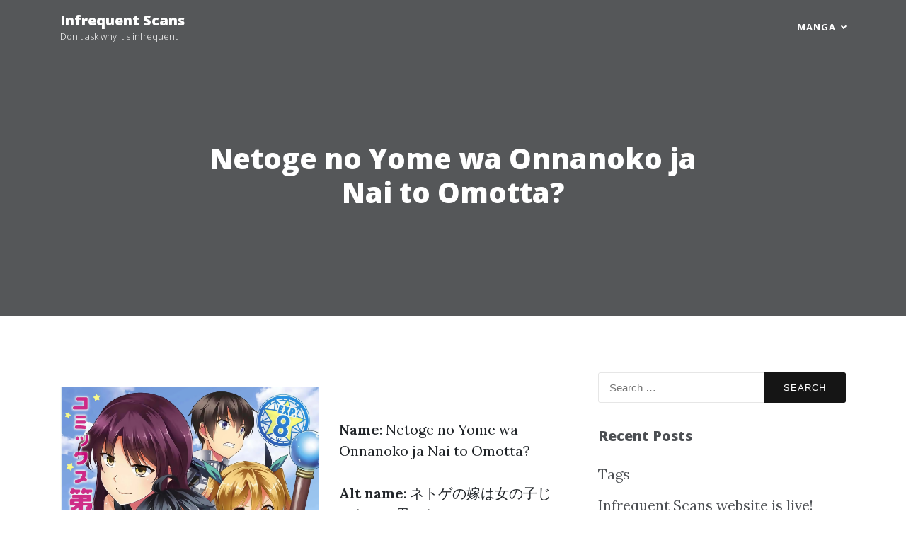

--- FILE ---
content_type: text/css
request_url: https://www.ifrqs.ezines.dk/wp-content/themes/incise/assets/css/main.css?ver=4.5.0
body_size: 5913
content:
body {
  font-size: 20px;
  color: #212529;
  font-family: "Lora", "Times New Roman", serif;
}
p {
  line-height: 1.5;
  margin: 20px 0 30px 0;
}
p a {
  text-decoration: underline;
}
h1,
h2,
h3,
h4,
h5,
h6 {
  font-weight: 800;
  font-family: "Open Sans", "Helvetica Neue", Helvetica, Arial, sans-serif;
}
a {
  color: #212529;
  transition: all 0.2s;
}
a:focus,
a:hover {
  color: #0085a1;
}
blockquote {
  font-style: italic;
  color: #868e96;
}
hr{
  margin-top: 2rem;
  margin-bottom: 2rem;
  border: 0;
  border-top: 1px solid rgba(0,0,0,.1);
  background: transparent;
}
#primary hr:last-child{
  border: none;
}
.section-heading {
  font-size: 36px;
  font-weight: 700;
  margin-top: 60px;
}
.caption {
  font-size: 14px;
  font-style: italic;
  display: block;
  margin: 0;
  padding: 10px;
  text-align: center;
  border-bottom-right-radius: 5px;
  border-bottom-left-radius: 5px;
}
::-moz-selection {
  color: #fff;
  background: #0085a1;
  text-shadow: none;
}
::selection {
  color: #fff;
  background: #0085a1;
  text-shadow: none;
}
img::-moz-selection {
  color: #fff;
  background: transparent;
}
img::selection {
  color: #fff;
  background: transparent;
}
img::-moz-selection {
  color: #fff;
  background: transparent;
}

/*--------------------------------------------------------------
Forms
--------------------------------------------------------------*/
button, input, optgroup, select, textarea {
  font-size: 15px;
  line-height: 1.15;
  margin: 0;
}

label {
  color: #151515;
  display: block;
  font-weight: 600;
  margin-bottom: 15px;
}

fieldset {
  margin-bottom: 1em;
}

input[type="text"], 
input[type="email"], 
input[type="url"], 
input[type="password"], 
input[type="search"], 
input[type="number"], 
input[type="tel"], 
input[type="range"], 
input[type="date"], 
input[type="month"], 
input[type="week"], 
input[type="time"], 
input[type="datetime"], 
input[type="datetime-local"], 
input[type="color"] {
  color: #151515;
  background: transparent;
  border: 1px solid #e6e6e6;
  display: block;
  padding: 12px 15px;
  width: 100%;
}

textarea {
  color: #151515;
  background: transparent;
  border: 1px solid #e9e9e9;
  display: block;
  padding: 15px;
  width: 100%;
  resize: none;
  height: 200px;
}

select {
  color: #151515;
  border: 1px solid #e9e9e9;
  padding: 10px 5px;
  max-width: 100%;
}

input[type="radio"], 
input[type="checkbox"] {
  margin-right: 0.5em;
}
input[type="radio"] + label, 
input[type="checkbox"] + label {
  font-weight: 400;
}

button, input[type="button"], 
input[type="submit"] {
  background-color: #151515;
  border: 0;
  -webkit-box-shadow: none;
  box-shadow: none;
  color: #fff;
  cursor: pointer;
  display: inline-block;
  font-size: 13px;
  font-weight: 500;
  line-height: 1;
  padding: 14px 28px;
  text-shadow: none;
  text-transform: uppercase;
  letter-spacing: 1px;
  -webkit-transition: 80ms ease-in;
  transition: 80ms ease-in;
}
button:hover, 
input[type="button"]:hover, 
input[type="submit"]:hover {
  background-color: #151515;
  color: #fff;
}


.top-fixed {
  position: fixed;
  top: 0;
  right: 0;
  left: 0;
  z-index: 1030;
}
#site-branding {
  padding: 15px 0;
}
#site-branding p{
  color: #fff;
  font-weight: 300;
  font-size: 13px;
  font-family: 'Open Sans', sans-serif;
}
#site-branding h1,
#site-branding h2,
#site-branding p {
  padding: 0;
  margin: 0;
}
#site-branding h1 a,
#site-branding h2 a{
  font-weight: 800;
  font-size: 20px;
  color: #fff;
}
#site-branding a {
  float: left;
  line-height: normal;
}
.sticky #site-branding h1 a,
.sticky #site-branding h2 a,
.sticky #site-branding p{
  color: #333;
}

/***
====================================================================
## Main Menu
====================================================================
***/
.main-header img {
  max-width: 100%;
  height: auto;
  vertical-align: top;
}
.main-header a:hover,
.main-header a:focus,
.main-header a:active {
  text-decoration: none;
}
.main-menu > ul {
  display: none;
  padding: 0;
  margin: 0;
}
.main-menu ul li {
  position: relative;
  list-style: none;
}
.main-menu ul li > a {
  display: block;
  font-size: 15px;
  font-family: "Open Sans", "Helvetica Neue", Helvetica, Arial, sans-serif;
  color: #212121;
  padding: 14px 15px;
  text-decoration: none;
  -webkit-transition: all 0.2s ease-in-out;
  -moz-transition: all 0.2s ease-in-out;
  -o-transition: all 0.2s ease-in-out;
  transition: all 0.2s ease-in-out;
}
.main-menu ul li.current-menu-item > a,
.main-menu ul li:hover > a {
  opacity: 0.8;
}
.main-menu ul ul li > a {
  font-size: 14px;
  font-style: normal;
  text-transform: inherit;
  background-color: #efefef;
  padding: 14px 15px 14px 30px;
}
.main-menu ul ul ul li > a {
  padding: 14px 15px 14px 45px;
}
.main-menu ul ul li:hover > a {
  background-color: #efefef;
}
.dropdown-plus {
  width: 49px;
  height: 49px;
  line-height: 49px;
  position: absolute;
  top: 0;
  right: 0;
  cursor: pointer;
}
.dropdown-plus > a {
  position: absolute;
  width: 100%;
  left: 0;
  height: 100%;
}
.dropdown-plus:before,
.dropdown-plus:after {
  position: absolute;
  content: "";
  top: 24px;
  right: 18px;
  width: 13px;
  height: 1px;
  background-color: #111111;
}
.dropdown-plus:after {
  -webkit-transform: rotate(90deg);
  -moz-transform: rotate(90deg);
  -o-transform: rotate(90deg);
  transform: rotate(90deg);
}
.main-menu li > ul,
.dropdown-plus.dropdown-open:after {
  display: none;
}
.main-menu li:focus-within > ul,
.main-menu li:focus > ul,
.main-menu li:hover > ul {
  visibility: visible;
  opacity: 1;
}
.main-menu li:focus-within > ul {
  display: block;
}
/* =============================================
##Media queries for responsive design
================================================ */
@media (min-width: 768px) {
  .main-menu {
    clear: both;
  }
}
@media (min-width: 992px) {
  /* =============================================
Viewport Breakpoint
================================================ */
  .main-menu {
    float: right;
    clear: inherit;
  }
  .main-menu > ul {
    display: block !important;
    padding: 0;
    font-size: 0;
  }
  .main-menu > ul > li {
    display: inline-block;
  }
  .main-menu ul li {
    position: relative;
    -webkit-transition: all 0.3s ease 0s;
    -o-transition: all 0.3s ease 0s;
    transition: all 0.3s ease 0s;
  }
  .main-menu > ul > li > a {
    position: relative;
    font-size: 13px;
    line-height: 50px;
    text-transform: uppercase;
    letter-spacing: 1px;
    font-style: normal;
    font-weight: 700;
    color: #fff;
    box-sizing: border-box;
    white-space: nowrap;
    padding: 0 20px;
  }
  .sticky .main-menu > ul > li > a{
    color: #333;
  }
  .main-menu > ul > li:last-child > a {
    padding: 0 0 0 20px;
  }
  .main-menu ul li.current-menu-item > a,
  .main-menu ul li:hover > a {
    background-color: inherit;
  }
  .dropdown-plus {
    display: none;
  }
  .main-menu ul li.dropdown_menu > a > span:before {
    border-style: solid;
    border-width: 2px 2px 0 0;
    border-color: #fff;
    position: relative;
    content: "";
    display: inline-block;
    height: 4px;
    width: 4px;
    top: -3px;
    margin-left: 8px;
    box-sizing: content-box;
    -webkit-transform: rotate(135deg);
    -moz-transform: rotate(135deg);
    -o-transform: rotate(135deg);
    transform: rotate(135deg);
  }
  .sticky .main-menu ul li.dropdown_menu > a > span:before{
    border-color: #333;
  }
  .main-menu li > ul {
    display: block !important;
    position: absolute;
    width: 250px;
    top: 100%;
    left: 0;
    background-color: #fff;
    padding: 0;
    margin: 0;
    visibility: hidden;
    opacity: 0;
    z-index: 1;
    -webkit-box-shadow: 0px 12px 30px -2px rgba(0, 0, 0, 0.1);
    -moz-box-shadow: 0px 12px 30px -2px rgba(0, 0, 0, 0.1);
    -o-box-shadow: 0px 12px 30px -2px rgba(0, 0, 0, 0.1);
    box-shadow: 0px 12px 30px -2px rgba(0, 0, 0, 0.1);
    -webkit-transform: scaleY(0);
  -ms-transform: scaleY(0);
  -o-transform: scaleY(0);
  transform: scaleY(0);
  -webkit-transform-origin: center top;
  -moz-transform-origin: center top;
  -ms-transform-origin: center top;
  -o-transform-origin: center top;
  transform-origin: center top;
  -webkit-transition: all 0.5s ease 0s;
  -o-transition: all 0.5s ease 0s;
  transition: all 0.5s ease 0s;
  }
  .main-menu li:focus-within > ul,
  .main-menu li:focus > ul,
  .main-menu li:hover > ul {
    opacity: 1;
    visibility: visible;
    -webkit-transform: scaleY(1);
    -ms-transform: scaleY(1);
    -o-transform: scaleY(1);
    transform: scaleY(1);
    display: block;
  }
  .main-menu li > ul ul {
    top: 0;
    left: 100%;
  }
  .main-menu ul ul li.dropdown_menu > a > span:before {
    float: right;
    top: 7px;
    right: -10px;
    margin: 0;
    -webkit-transform: rotate(45deg);
    -moz-transform: rotate(45deg);
    -o-transform: rotate(45deg);
    transform: rotate(45deg);
  }
  .main-menu ul ul li > a {
    position: relative;
    color: #818181;
    float: none;
    font-weight: 600;
    margin: 0;
    border-bottom: 1px dashed #eaeaea;
    text-align: left;
    display: block;
    padding: 1em 1.5em;
    font-size: 13px;
    letter-spacing: 0;
    text-transform: capitalize;
  }
  .main-menu ul ul li:last-child > a {
    border-bottom: 0px;
  }
  .main-menu ul ul li > a,
  .main-menu ul ul li:hover > a {
    color: #818181;
    background-color: transparent;
    text-align: left;
  }
  .main-menu ul li.dropdown_menu > a > span {
    display: none;
  }
  .main-menu.menu-caret ul li.dropdown_menu > a > span {
    display: inline-block;
  }
  .main-menu.menu-caret ul ul li.dropdown_menu > a > span {
    display: inline;
  }
  .menu-toggle {
    display: none;
  }
}
@media (max-width: 991px) {
  .main-menu {
    position: absolute;
    top: 100%;
    left: 0;
    width: 100%;
    text-align: left;
    background: #fff;
    z-index: 9999;
  }
  .main-menu li ul {
    margin: 0;
    padding: 0;
  }
  .main-menu > ul > li > a {
    line-height: normal !important;
  }
  .menu-toggle {
    display: block;
    width: 20px;
    padding: 21px 0;
    margin: 0;
    float: left;
    position: relative;
    z-index: 2;
    background: none;
    border: none;
  }
  .menu-toggle:hover {
    background: transparent;
  }
  .menu-toggle span {
    background: #fff;
    height: 2px;
    margin: 6px 0;
    display: inherit;
  }
  .menu-toggle:before,
  .menu-toggle:after {
    content: "";
    display: block;
    background: #fff;
    height: 2px;
  }
  .menu-toggle.menu-open:after,
  .menu-toggle.menu-open:before {
    display: none;
  }
  .menu-toggle.menu-open span {
    -webkit-transform: rotate(-45deg);
    -moz-transform: rotate(-45deg);
    -o-transform: rotate(-45deg);
    transform: rotate(-45deg);
    position: relative;
  }
  .menu-toggle.menu-open span:after {
    content: "";
    display: block;
    background: #fff;
    height: 2px;
    -webkit-transform: rotate(90deg);
    -moz-transform: rotate(90deg);
    -o-transform: rotate(90deg);
    transform: rotate(90deg);
  }
  .sticky .menu-toggle span,
  .sticky .menu-toggle:before,
  .sticky .menu-toggle:after,
  .sticky .menu-toggle.menu-open span:after{
    background: #333;
  }
}
/* =============================================
Header sticky
================================================ */
.main-header {
  -webkit-transition: all 0.5s ease;
  -moz-transition: position 10s;
  -ms-transition: position 10s;
  -o-transition: position 10s;
  transition: all 0.5s ease;
}
.main-header.sticky {
  top: 0;
  position: fixed;
  width: 100%;
  z-index: 100;
  background-color: #fff;
  box-shadow: 0 6px 20px 0 rgba(48, 54, 77, 0.07);
  animation: smoothScroll 1s forwards;
}
@keyframes smoothScroll {
  0% {
    transform: translateY(-40px);
  }
  100% {
    transform: translateY(0px);
  }
}


.head-image{
  margin-bottom: 80px;
  background: no-repeat center center;
  background-color: #868e96;
  background-attachment: scroll;
  position: relative;
  background-size: cover;
}
.head-image .overlay {
  position: absolute;
  top: 0;
  left: 0;
  height: 100%;
  width: 100%;
  background-color: #212529;
  opacity: 0.5;
}
.head-image .page-heading,
.head-image .post-heading,
.head-image .site-heading {
  padding: 200px 0 150px;
  color: #fff;
}
.head-image .page-heading,
.head-image .site-heading {
  text-align: center;
}
.head-image .post-heading .entry-meta,
.head-image .post-heading .entry-meta a{
  color: #fff;
}
@media only screen and (min-width: 768px){
  .head-image .page-heading h1, 
  .head-image .site-heading h1 {
    font-size: 80px;
    margin-bottom:0;
    margin-top: 0;
  }
  .head-image .page-heading .subheading, 
  .head-image .site-heading .subheading {
    font-size: 24px;
    font-weight: 300;
    line-height: 1.1;
    display: block;
    margin: 10px 0 0;
    font-family: 'Open Sans','Helvetica Neue',Helvetica,Arial,sans-serif;
  }
  .head-image .page-heading h1{
    font-size: 40px;
  }
  .error404  .head-image .page-heading h1{
    font-size: 80px;
  }
}
.is-sidebar{
  padding-right: 50px;
}

.has-post-thumbnail .post-thumbnail{
  margin-bottom: 20px;
  display: block;
}
.entry-title {
  font-size: 36px;
  margin-top: 0;
  margin-bottom: 20px;
}
.entry-footer,
.entry-meta {
  font-size: 18px;
  font-style: italic;
  margin-top: 0;
  color: #868e96;
}
.entry-footer a,
.entry-meta > a {
  text-decoration: none;
  color: #212529;
  margin-right: 5px;
}


/* =============================================
All Widgets
================================================ */

/* widget container */
.widget {
    overflow: hidden;
    word-wrap: break-word
    margin-bottom: 40px;s
    font-style: normal;
    font-weight: 400;
    line-height: 1.7;
    color: #4c4f53;
}
.widget a {
    color: #4c4f53;
}
.widget a:hover,
.widget a:focus {
    color: #ec407a;
    text-decoration: underline !important;
}

/* widget title */
.widget .widgettitle,
.widget .widget-title {
    position: relative;
    padding: 0;
    margin-bottom: 25px;
    font-size: 20px;
    font-weight: 800;
    display: inline-block;
}

.widget .widget-title a {
    color: #2f3235;
}
.widget .widget-title a:hover,
.widget .widget-title a:focus {
    color: #ec407a;
    text-decoration: underline !important;
}

/**
 * Widget: Archives
 * -------------------------------------------------------------
 */

.widget_archive ul {
    list-style: none;
    margin: 0;
    padding: 0;
}
.widget_archive ul li {
    color: #989ea6; /* counter */
    margin-bottom: 10px;
}
.widget_archive ul li:last-child {
    margin-bottom: 0;
}
.widget_archive ul li a {
    margin-right: 4px;
}
.widget_archive select {
    margin-top: 5px;
    padding: 8px 20px 8px 10px;
    max-width: 100%;
    width: 100%;
    color: #4c4f53;
    background: #ffffff;
    border: 1px solid #ffffff;
}
.widget_archive select:active,
.widget_archive select:focus {
    outline: none;
}


/**
 * Widget: Pages
 * -------------------------------------------------------------
 */

.widget_pages ul {
    list-style: none;
    margin: 0;
    padding: 0;
}
.widget_pages ul li {
    color: #989ea6;
    margin-bottom: 10px;
}
.widget_pages ul li:last-child {
    margin-bottom: 0;
}
.widget_pages ul ul {
    margin: 10px 0 0;
    padding: 0 0 1px 10px;
}
.widget_pages ul ul li:before {
    content: '- ';
    color: #4c4f53;
}


/**
 * Widget: Categories
 * -------------------------------------------------------------
 */

.widget_categories ul {
    list-style: none;
    margin: 0;
    padding: 0;
}
.widget_categories ul li {
   color: #989ea6;
    margin-bottom: 10px;
    display: block;
    text-align: left;
    width: 100%;
    position: relative;
}
.widget_categories ul li:last-child {
    margin-bottom: 0;
}
.widget_categories ul li a {
    margin-right: 4px;
    display: inline-block;
    text-align: left;
}
.widget_categories ul ul {
    margin: 10px 0 0;
    padding: 0 0 1px 10px;
}
.widget_categories ul ul li:before {
    content: '- ';
    color: #4c4f53;
}
.widget_categories select {
    margin-top: 5px;
    padding: 8px 20px 8px 10px;
    max-width: 100%;
    width: 100%;
    color: #4c4f53;
    background: #ffffff;
    border: 1px solid #ffffff;
}
.widget_categories select:active,
.widget_categories select:focus {
    outline: none;
}


/**
 * Widget: Recent Posts
 * -------------------------------------------------------------
 */

.widget_recent_entries ul {
    list-style: none;
    margin: 0;
    padding: 0;
}
.widget_recent_entries ul li {
    margin-bottom: 10px;
}
.widget_recent_entries ul li:last-child {
    margin-bottom: 0;
}
.widget_recent_entries ul li .post-date {
    display: block;
    font-size: 80%;
    color: #989ea6;
}


/**
 * Widget: Tag Cloud
 * -------------------------------------------------------------
 */

.widget_tag_cloud .tagcloud {
    overflow: hidden;
    margin-right: -4px;
}
.widget_tag_cloud a {
    margin-right: 4px;
}


/**
 * Widget: Calendar
 * -------------------------------------------------------------
 */

#wp-calendar {
    max-width: 100%;
    width: 100%;
    line-height: 1.2;
}

/* caption */
#wp-calendar caption {
    padding: 0 0 15px;
    font-weight: 700;
    line-height: 1.7;
    color: #4c4f53;
}

/* thead */
#wp-calendar thead th {
    padding: 10px 0 10px;
    font-weight: 700;
}

/* tbody */
#wp-calendar tbody td {
    padding: 5px 0 5px 2px;
}
#wp-calendar tbody a {
    text-decoration: underline !important;
}
#wp-calendar tbody #today {
    font-weight: 700;
}

/* prev/next links */
#wp-calendar #next {
    text-align: right;
}
#wp-calendar #prev,
#wp-calendar #next {
    padding: 10px 0 10px;
    font-weight: 700;
}


/**
 * Widget: Navigation Menu
 * -------------------------------------------------------------
 */

.widget_nav_menu ul {
    list-style: none;
    margin: 0;
    padding: 0;
}
.widget_nav_menu ul li {
    margin-bottom: 10px;
}
.widget_nav_menu ul li:last-child {
    margin-bottom: 0;
}
.widget_nav_menu ul li i {
    margin-right: 8px;
}
.widget_nav_menu ul ul {
    margin: 10px 0 0;
    padding: 0 0 1px 10px;
}
.widget_nav_menu ul ul li:before {
    content: '- ';
    color: #4c4f53;
}


/**
 * Widget: Meta
 * -------------------------------------------------------------
 */

.widget_meta ul {
    list-style: none;
    margin: 0;
    padding: 0;
}
.widget_meta ul li {
    margin-bottom: 10px;
}
.widget_meta ul li:last-child {
    margin-bottom: 0;
}


/**
 * Widget: Recent Comments
 * -------------------------------------------------------------
 */

#recentcomments {
    list-style: none;
    margin: 0;
    padding: 0;
}
#recentcomments li {
    margin-bottom: 10px;
}
#recentcomments li:last-child {
    margin-bottom: 0;
}
#recentcomments li .comment-author-link a,
#recentcomments li a {
    text-decoration: underline !important;
}


/**
 * Widgets: Text and Custom HTML
 * -------------------------------------------------------------
 */

/* img */
.textwidget img {
    max-width: 100%;
    width: auto;
    height: auto;
    margin-bottom: 15px;
}
.textwidget .wp-caption img {
    margin-bottom: 0;
}

/* text elements */
.textwidget p {
    margin-bottom: 15px;
}
.textwidget a {
    text-decoration: underline !important;
}
.textwidget .wp-caption-text {
    padding: 0;
}
.textwidget ul,
.textwidget ol {
    margin: 0 0 15px;
    padding-left: 18px;
}
.textwidget ul ol,
.textwidget ul ul,
.textwidget ol ul,
.textwidget ol ol {
    margin: 2px 0;
    padding-left: 18px;
}

/* forms: buttons */
.textwidget button,
.textwidget button[disabled]:hover,
.textwidget button[disabled]:focus,
.textwidget input[type="button"],
.textwidget input[type="button"][disabled]:hover,
.textwidget input[type="button"][disabled]:focus,
.textwidget input[type="reset"],
.textwidget input[type="reset"][disabled]:hover,
.textwidget input[type="reset"][disabled]:focus,
.textwidget input[type="submit"],
.textwidget input[type="submit"][disabled]:hover,
.textwidget input[type="submit"][disabled]:focus {
    border: none;
    outline: none;
    display: inline-block;
    padding: 0 30px;
    height: 42px;
    line-height: 42px;
    font-size: 14px;
    font-style: normal;
    font-weight: 700;
    color: #ffffff;
    background: #1f2123;
    border-radius: 0;

    -webkit-transition: background-color 0.2s ease;
    -moz-transition: background-color 0.2s ease;
    -o-transition: background-color 0.2s ease;
    transition: background-color 0.2s ease;
}
.textwidget button:focus,
.textwidget input[type="button"]:focus,
.textwidget input[type="reset"]:focus,
.textwidget input[type="submit"]:focus {
    color: #ffffff;
}
.textwidget button:hover,
.textwidget input[type="button"]:hover,
.textwidget input[type="reset"]:hover,
.textwidget input[type="submit"]:hover {
    color: #ffffff;
    background: #ec407a;
}
.textwidget button:active,
.textwidget input[type="button"]:active,
.textwidget input[type="reset"]:active,
.textwidget input[type="submit"]:active {
    position: relative;
    top: 1px;
}

/* forms: input tags, select element */
.textwidget input[type="text"],
.textwidget input[type="email"],
.textwidget input[type="url"],
.textwidget input[type="password"],
.textwidget input[type="search"],
.textwidget input[type="tel"],
.textwidget input[type="number"],
.textwidget input[type="date"],
.textwidget textarea,
.textwidget select {
    max-width: 100%;
    width: 100%;
    height: 38px;
    padding: 0 10px;
    font-weight: 400;
    color: #4c4f53;
    background: #ffffff;
    border: 1px solid #ffffff;
    border-bottom-color: #e3e5e6;
    border-radius: 0;

    -webkit-transition: border-bottom-color 0.2s ease;
    -moz-transition: border-bottom-color 0.2s ease;
    -o-transition: border-bottom-color 0.2s ease;
    transition: border-bottom-color 0.2s ease;
}
.textwidget input[type="date"] {
    padding-top: 7px;
    padding-bottom: 7px;
}
.textwidget textarea {
    height: 90px;
    margin-bottom: -7px;
    padding: 10px;
    line-height: 1.7;
    resize: vertical;
}
.textwidget select {
    padding-left: 6px;
}
.textwidget select[multiple] {
    height: 90px;
    margin-bottom: -2px;
    padding: 5px 8px;
}
.textwidget input[type="text"]:hover,
.textwidget input[type="email"]:hover,
.textwidget input[type="url"]:hover,
.textwidget input[type="password"]:hover,
.textwidget input[type="search"]:hover,
.textwidget input[type="tel"]:hover,
.textwidget input[type="number"]:hover,
.textwidget input[type="date"]:hover,
.textwidget textarea:hover,
.textwidget select:hover {
    border-bottom-color: #ec407a;
}
.textwidget input[type="text"]:focus,
.textwidget input[type="email"]:focus,
.textwidget input[type="url"]:focus,
.textwidget input[type="password"]:focus,
.textwidget input[type="search"]:focus,
.textwidget input[type="tel"]:focus,
.textwidget input[type="number"]:focus,
.textwidget input[type="date"]:focus,
.textwidget textarea:focus,
.textwidget select:active,
.textwidget select:focus {
    outline: none;
    border-bottom-color: #ec407a;
}
.textwidget input[type="file"] {
    width: 100%;
    margin: 0;
    padding: 9px;
    border: 1px dashed #e3e5e6;

    -webkit-transition: border-color 0.2s ease;
    -moz-transition: border-color 0.2s ease;
    -o-transition: border-color 0.2s ease;
    transition: border-color 0.2s ease;
}
.textwidget input[type="file"]:hover {
    border-color: #ec407a;
}
.textwidget input[type="file"]:focus {
    outline: none;
    border-color: #ec407a;
}
.textwidget input[type="checkbox"],
.textwidget input[type="radio"] {
    border-width: 1px;
}
.textwidget input[type="checkbox"]:checked:before,
.textwidget input[type="radio"]:checked:before {
    line-height: 14px;
}

/* label */
.textwidget label {
    display: inline-block;
    width: 100%;
    max-width: 100%;
    margin-bottom: 0;
    padding-bottom: 5px;
    font-size: 14px;
    font-weight: 700;
    line-height: 1.7;
}
.textwidget p label:last-child {
    padding-bottom: 0;
}

/* Contact Form 7: additional styles */
/* p */
.textwidget .wpcf7 p {
    margin-bottom: 10px;
}
/* label */
.textwidget .wpcf7 span[class*="quiz"] label {
    padding-bottom: 0;
}
/* input, textarea */
.textwidget .wpcf7 label input,
.textwidget .wpcf7 label textarea {
    margin-top: 5px;
    font-size: 15px;
    font-weight: 400;
}
/* submit */
.textwidget .wpcf7 input[type="submit"] {
    margin: 10px 0 5px;
    font-weight: 700;
}
/* checkboxes, radio buttons */
.textwidget .wpcf7 .wpcf7-list-item {
    margin: 0 20px 0 0;
}
.textwidget .wpcf7 .wpcf7-list-item:last-child {
    margin-right: 0;
}
.textwidget .wpcf7 .wpcf7-list-item label {
    font-size: 15px;
    font-weight: 400;
}
.textwidget .wpcf7 .wpcf7-list-item input[type="checkbox"]:first-child,
.textwidget .wpcf7 .wpcf7-list-item input[type="radio"]:first-child {
    margin-right: 5px;
}
.textwidget .wpcf7 .wpcf7-list-item input[type="checkbox"]:last-child,
.textwidget .wpcf7 .wpcf7-list-item input[type="radio"]:last-child {
    margin-right: 0;
    margin-left: 5px;
}
.textwidget .wpcf7 .wpcf7-list-item label input[type="checkbox"],
.textwidget .wpcf7 .wpcf7-list-item label input[type="radio"] {
    margin-top: 0;
}
/* action styles */
.textwidget .wpcf7 .ajax-loader {
    margin-left: 15px;
}
.textwidget .wpcf7 .wpcf7-not-valid-tip {
    margin-top: 6px;
    font-size: 12px;
    font-weight: 700;
    color: #f46180;
}
.textwidget .wpcf7 .wpcf7-response-output {
    margin: 15px 0;
    padding: 10px 15px;
    text-align: left;
    font-size: 13px;
    font-weight: 700;
    line-height: 1.6;
    border: none;
    background-color: #e9a62a;
    color: #ffffff;
}
.textwidget .wpcf7 .wpcf7-mail-sent-ok,
.textwidget .wpcf7 .wpcf7-mail-sent-ng,
.textwidget .wpcf7 .wpcf7-aborted,
.textwidget .wpcf7 .wpcf7-spam-blocked,
.textwidget .wpcf7 .wpcf7-validation-errors,
.textwidget .wpcf7 .wpcf7-acceptance-missing {
    border: none;
}
.textwidget .wpcf7 .wpcf7-mail-sent-ok {
    background-color: #7cbd60;
}
.textwidget .wpcf7 .wpcf7-mail-sent-ng,
.textwidget .wpcf7 .wpcf7-aborted {
    background-color: #f46180;
}
.textwidget .wpcf7 .wpcf7-spam-blocked {
    background-color: #e9a62a;
}
.textwidget .wpcf7 .wpcf7-validation-errors,
.textwidget .wpcf7 .wpcf7-acceptance-missing {
    background-color: #f46180;
}


/**
 * Widget: Search
 * -------------------------------------------------------------
 */
.search-form {
    position: relative;
    display: inline-block;
    width: 100%;
}
.search-form label{
  display: initial;
}
.widget.widget_search h2.widget-title {
  margin-bottom: 17px;
}
.widget.widget_search input[type="search"] {
  padding: 12px 39px 12px 15px;
    font-size: 15px;
    width: 100%;
    padding-right: 90px;
}
.not-found .search-submit,
.widget.widget_search .search-form .search-submit {
    color: #fff;
    bottom: 0;
    border: 0;
    position: absolute;
    right: 0;
    top: 0;
    border-radius: 0 3px 3px 0;
    -webkit-transition: opacity 120ms ease-in;
    transition: opacity 120ms ease-in;
}
.widget.widget_search .search-form .search-submit:hover {
  opacity: .85;
}
.widget.widget_search .search-form .search-submit:focus {
  outline: none;
}
.widget.widget_search .search-form .search-submit:before {
  content: '';
  width: 21px;
  height: 41px;
  background-color: #fff;
  position: absolute;
  top: 1px;
  left: -10px;
}

/**
 * Widget: RSS
 * -------------------------------------------------------------
 */

.rsswidget img {
    display: none;
}
.widget_rss .widget-title .rsswidget:first-child:before {
    display: inline-block;
    font-style: normal;
    font-variant: normal;
    text-rendering: auto;
    -webkit-font-smoothing: antialiased;
    font-family: 'FontAwesome';
    font-weight: 900;
    content: '\f09e';
    margin-right: 8px;
    font-size: 80%;
}
.widget_rss ul {
    list-style: none;
    margin: 0;
    padding: 0;
}
.widget_rss ul li {
    margin-bottom: 10px;
}
.widget_rss ul li:last-child {
    margin-bottom: 0;
}
.widget_rss ul li .rss-date {
    display: block;
    font-size: 80%;
    color: #989ea6;
}
.widget_rss ul li .rssSummary {
    margin-bottom: 2px;
    font-size: 90%;
}
.widget_rss ul li cite {
    display: block;
    margin: 0;
    text-align: left;
    font-style: normal;
    font-size: 80%;
    color: #989ea6;
}

/**
 * Widget: Image
 * -------------------------------------------------------------
 */

.widget_media_image .wp-caption {
    margin-bottom: 0;
}

/**
 * Widget: Gallery
 * -------------------------------------------------------------
 */

.widget_media_gallery .gallery {
    margin-bottom: 0 !important;
}


footer.site-footer {
  padding: 50px 0 65px;
  border-top: 1px solid rgba(0,0,0,.1);
  text-align: center;
  font-size: 15px;
  margin-bottom: 0;
  text-align: center;
}
footer .copyright {
  
}
/*
# Top Social
 ----------------------------------------*/
.site-footer.centered .social-links-menu {
  margin-bottom: 50px;
}
.footer-socials ul {
    margin: 0;
    padding: 0;
}

.footer-socials ul li {
    display: inline;
    padding: 0 5px;
}

.footer-socials li:last-child {
    margin-right: 0;
}
.footer-socials ul li a{
  font-size: 0;
}
.footer-socials ul li a:before {
  content: "";
  font-family: FontAwesome, sans-serif;
  transition: color 0.3s ease-in-out 0s;
  color: #fff;
  width: 40px;
  height: 40px;
  font-size: 18px;
  line-height: 40px;
  display: inline-block;
  border-radius: 50%;
  background-color: #333;
}
.footer-socials ul li:hover a:before{
    opacity: .6;
}
.footer-socials ul li a[href*="facebook.com"]:before {
    content: "\f09a";
}

.footer-socials ul li a[href*="twitter.com"]:before {
    content: "\f099";
}

.footer-socials ul li a[href*="linkedin.com"]:before {
    content: "\f0e1";
}

.footer-socials ul li a[href*="plus.google.com"]:before {
    content: "\f0d5";
}

.footer-socials ul li a[href*="youtube.com"]:before {
    content: "\f167";
}

.footer-socials ul li a[href*="dribbble.com"]:before {
    content: "\f17d";
}

.footer-socials ul li a[href*="pinterest.com"]:before {
    content: "\f0d2";
}

.footer-socials ul li a[href*="bitbucket.org"]:before {
    content: "\f171";
}

.footer-socials ul li a[href*="github.com"]:before {
    content: "\f113";
}

.footer-socials ul li a[href*="codepen.io"]:before {
    content: "\f1cb";
}

.footer-socials ul li a[href*="flickr.com"]:before {
    content: "\f16e";
}

.footer-socials ul li a[href$="/feed/"]:before {
    content: "\f09e";
}

.footer-socials ul li a[href*="foursquare.com"]:before {
    content: "\f180";
}

.footer-socials ul li a[href*="instagram.com"]:before {
    content: "\f16d";
}

.footer-socials ul li a[href*="tumblr.com"]:before {
    content: "\f173";
}

.footer-socials ul li a[href*="reddit.com"]:before {
    content: "\f1a1";
}

.footer-socials ul li a[href*="vimeo.com"]:before {
    content: "\f194";
}

.footer-socials ul li a[href*="digg.com"]:before {
    content: "\f1a6";
}

.footer-socials ul li a[href*="twitch.tv"]:before {
    content: "\f1e8";
}

.footer-socials ul li a[href*="stumbleupon.com"]:before {
    content: "\f1a4";
}

.footer-socials ul li a[href*="delicious.com"]:before {
    content: "\f1a5";
}

.footer-socials ul li a[href*="mailto:"]:before {
    content: "\f0e0";
}

.footer-socials ul li a[href*="skype.com"]:before {
    content: "\f17e";
}

.footer-socials ul li a[href*="dribble.com"]:before {
    content: "\f17d";
}

.single hr{
  border: 0;
}

/**
 ## Paginations (WordPress CSS classes)
 * -------------------------------------------------------------
 */

.pagination {
    overflow: hidden;
    display: inline-block;
    margin: 0 0 50px;
    padding: 0;
    border-radius: 0;
    position: relative;
    text-align: center;
    width: 100%;
}
.pagination .page-numbers {
    font-size: 15px;
    font-style: normal;
    font-weight: 700;
    color: #4c4f53;
    width: 50px;
    height: 50px;
    line-height: 50px;
    text-align: center;
    background: #ddd;
    margin: 0 4px;
    display: inline-block;
}
.pagination .page-numbers.dots {
    padding: 10px 5px;
}

.pagination a.page-numbers:focus {
    color: #4c4f53;
}
.pagination .page-numbers.current {
    background: #333;
    color: #fff;
}
.pagination a.page-numbers:hover {
    color: #ec407a;
    text-decoration: underline !important;
}




.posts-navigation:before,
.posts-navigation:after {
    content: " ";
    display: table;
}
.posts-navigation:after {
    clear: both;
}
.posts-navigation {
    zoom: 1;
    display: inline-block;
    width: 100%;
    margin-bottom: 20px;
}
.posts-navigation .nav-previous,
.posts-navigation .nav-next {
    display: inline-block;
    min-height: 1px;
    width: 50%;
    position: relative;
}
.posts-navigation .nav-previous {
    float: left;
    text-align: left;
    padding-right: 15px;
}
.posts-navigation .nav-next {
    float: right;
    text-align: right;
    padding-left: 15px;
}

.posts-navigation .nav-previous a:after {
  position: absolute;
    content: "\f0d9";
    font-family: "FontAwesome";
    color: #fff;
    left: 10px;
    top: 15px;
}

.posts-navigation .nav-next a:after {
    position: absolute;
    content: "\f0da";
    font-family: "FontAwesome";
    color: #fff;
    right: 10px;
    top: 15px;
}
.posts-navigation .nav-links a {
    font-size: 14px;
    font-weight: 800;
    padding: 15px 25px;
    letter-spacing: 1px;
    text-transform: uppercase;
    background-color: #0085a1;
    border-color: #0085a1;
    color: #fff;
    display: inline-block;
    border-radius: 0;
    font-family: 'Open Sans','Helvetica Neue',Helvetica,Arial,sans-serif;
}
.posts-navigation .nav-links a:hover,
.posts-navigation .nav-links a:focus {
    background-color: #00657b;
    border-color: #00657b; 
}

.navigation.post-navigation{
    margin-top: 20px;
    background-color: #f6f6f6;
    padding: 10px 15px;
}
.navigation.post-navigation .nav-links{
  align-items: center;
}
.navigation.post-navigation a{
  position: relative;
  display: inline-block;
  padding: 0 35px;
  font-size: 16px;
}
.navigation.post-navigation .nav-subtitle{
  display: none;
}
.navigation.post-navigation .nav-next a:after{
    position: absolute;
    content: "→";
    right: 0;
    top: 50%;
    font-size: 24px;
    line-height: 0;
}
.navigation.post-navigation .nav-previous a:after{
    position: absolute;
    content: "←";
    left: 0;
    top: 50%;
    font-size: 24px;
    line-height: 0;
}





--- FILE ---
content_type: application/javascript
request_url: https://www.ifrqs.ezines.dk/wp-content/themes/incise/assets/js/script.js?ver=1.0.3
body_size: 469
content:
(function ($) {
  "use strict";

  $(window).scroll(function () {
    if ($(window).scrollTop() > 100) {
      $(".main-header").addClass("sticky");
    } else {
      $(".main-header").removeClass("sticky");
    }
  });

  /*------------------------------------------------
            MAIN NAVIGATION
------------------------------------------------*/
  if ($(".main-header").length) {
    var mainHeader = $(".main-header"),
      mainHeaderHeight = mainHeader.height(),
      menuToggle = mainHeader.find(".menu-toggle"),
      mainMenuListWrapper = $(".main-menu > ul"),
      mainMenuListDropdown = $(".main-menu ul li:has(ul)");

    /* ========== Dropdown Menu Toggle ========== */
    menuToggle.on("click", function () {
      $(this).toggleClass("menu-open");
      mainMenuListWrapper.slideToggle(300);
    });

    mainMenuListDropdown.each(function () {
      $(this).append('<span class="dropdown-plus"></span>');
      $(this).addClass("dropdown_menu");
    });

    $(".dropdown-plus").on("click", function () {
      $(this).prev("ul").slideToggle(300);
      $(this).toggleClass("dropdown-open");
    });

    $(".dropdown_menu a").append("<span></span>");
  }

  /*--------------------------------------------------------------
 Keyboard Navigation
----------------------------------------------------------------*/
  if ($(window).width() < 1024) {
    $("#primary-menu")
      .find("li")
      .last()
      .bind("keydown", function (e) {
        if (e.which === 9) {
          e.preventDefault();
          $("#site-navigation").find(".menu-toggle").focus();
        }
      });

    $("#primary-menu > li:last-child button:not(.active)").bind("keydown", function (e) {
      if (e.which === 9) {
        e.preventDefault();
        $("#site-navigation").find(".menu-toggle").focus();
      }
    });
  } else {
    $("#primary-menu").find("li").unbind("keydown");
  }
})(jQuery);
